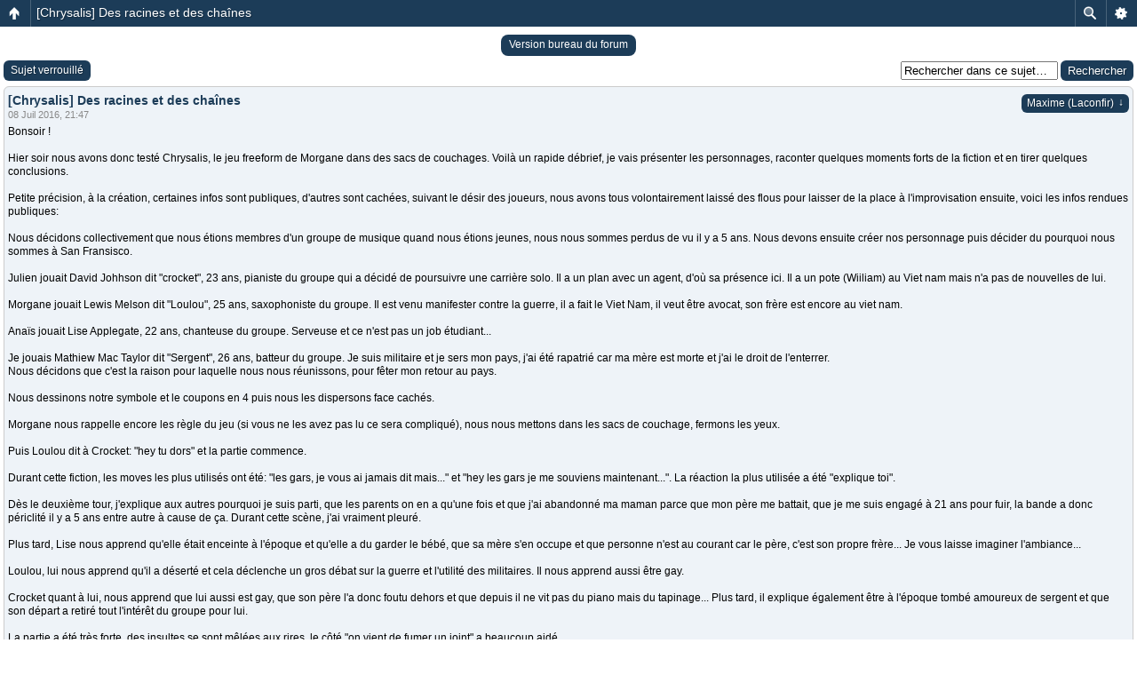

--- FILE ---
content_type: text/html; charset=UTF-8
request_url: https://lesateliersimaginaires.com/forum/viewtopic.php?f=86&t=3929&sid=e7e4bd9bf66ac3668c539ceddad6dc2b&mobile=mobile
body_size: 5938
content:
<!DOCTYPE html>
<html dir="ltr" lang="fr" xml:lang="fr" class="nojs">
<head>
<meta http-equiv="content-type" content="text/html; charset=UTF-8" />
<meta name="viewport" content="width=device-width, initial-scale=1.0"/> 

<title>Les Ateliers Imaginaires &bull; Consulter le sujet - [Chrysalis] Des racines et des chaînes</title>
<!--
	phpBB style name: Artodia: Mobile and SEO
	Based on style:   prosilver (this is the default phpBB3 style)
	Original author:  Tom Beddard ( http://www.subBlue.com/ )
	Modified by:	  Vjacheslav Trushkin ( http://www.artodia.com/ )
-->
<link href="./styles/art_mobile/theme/style.css" rel="stylesheet" type="text/css" />
<script src="./styles/art_mobile/template/mobile.js"></script>
</head>

<body id="phpbb" class="section-viewtopic ltr">

<div id="page-header" class="nav-block gradient menu-2">
    <ul id="page-header-start">
        <li><a href="javascript:void(0);" class="menu-link back"><span>Index du forum</span></a>
            <ul class="sub" itemscope="itemscope">
                <li><a href="./index.php?sid=14717c07775da4a0310e69cdc1c42d2d" itemprop="url" rel="up">Index du forum</a></li>
                 
                    <li><a href="./viewforum.php?f=30&amp;sid=14717c07775da4a0310e69cdc1c42d2d" itemprop="url" rel="up">Les Ateliers</a></li>
                 
                    <li><a href="./viewforum.php?f=85&amp;sid=14717c07775da4a0310e69cdc1c42d2d" itemprop="url" rel="up">Rose des Vents</a></li>
                 
                    <li><a href="./viewforum.php?f=86&amp;sid=14717c07775da4a0310e69cdc1c42d2d" itemprop="url" rel="up">Projets en développement</a></li>
                   
            </ul>
        </li>
    </ul>
    <ul id="page-header-menu">
        <li><a href="javascript:void(0);" class="menu-link main"><span>Index du forum</span></a>
            <ul class="sub">
    			
				<li><a href="./faq.php?sid=14717c07775da4a0310e69cdc1c42d2d">FAQ</a></li>
				
					<li><a href="./ucp.php?mode=login&amp;sid=14717c07775da4a0310e69cdc1c42d2d">Connexion</a></li>
				
            </ul>
        </li>
        
        <li><a href="javascript:void(0);" class="menu-link search"><span>Recherche avancée</span></a>
            <ul class="sub">
                <li><a href="./search.php?sid=14717c07775da4a0310e69cdc1c42d2d">Recherche avancée</a></li>
                
        		<li><a href="./search.php?search_id=unanswered&amp;sid=14717c07775da4a0310e69cdc1c42d2d">Consulter les messages sans réponse</a></li>
        		
        		<li><a href="./search.php?search_id=active_topics&amp;sid=14717c07775da4a0310e69cdc1c42d2d">Consulter les sujets actifs</a></li>
            </ul>
        </li>
        
    </ul>
    <h1><a href="./viewtopic.php?f=86&amp;t=3929&amp;sid=14717c07775da4a0310e69cdc1c42d2d">[Chrysalis] Des racines et des chaînes</a>
        </h1>
    <p>Communauté de jeux de rôle indépendants</p>
</div>

<div id="page-body">
		<div class="mobile-style-switch mobile-style-switch-header" style="padding: 5px; text-align: center;"><a href="./viewtopic.php?f=86&amp;t=3929&amp;sid=14717c07775da4a0310e69cdc1c42d2d&amp;mobile=desktop">Version bureau du forum</a></div><!-- NOTE: remove the style="display: none" when you want to have the forum description on the topic body --><div style="display: none !important;"><span style="font-style: italic">Où on cause des jeux à venir sur Rose des Vents et de ce qui gravite autour</span><br /></div>
        <div class="search-box float-right">
            <form method="get" id="topic-search" action="./search.php?sid=14717c07775da4a0310e69cdc1c42d2d">
            <fieldset>
                <input class="inputbox search tiny"  type="text" name="keywords" id="search_keywords" size="20" value="Rechercher dans ce sujet…" onclick="if(this.value=='Rechercher dans ce sujet…')this.value='';" onblur="if(this.value=='')this.value='Rechercher dans ce sujet…';" />
                <input class="button2" type="submit" value="Rechercher" />
                <input type="hidden" name="t" value="3929" />
<input type="hidden" name="sf" value="msgonly" />
<input type="hidden" name="sid" value="14717c07775da4a0310e69cdc1c42d2d" />

            </fieldset>
            </form>
        </div>
    
    <div class="buttons">
        <a href="./posting.php?mode=reply&amp;f=86&amp;t=3929&amp;sid=14717c07775da4a0310e69cdc1c42d2d" class="gradient link">Sujet verrouillé</a>
    </div>

	<div id="p36022" class="block post">
        <div class="post-header">
            
                <div class="post-author gradient link">
                    <a href="./memberlist.php?mode=viewprofile&amp;u=558&amp;sid=14717c07775da4a0310e69cdc1c42d2d">Maxime (Laconfir)</a>
                    <ul class="sub">
                        <li><a href="./memberlist.php?mode=viewprofile&amp;u=558&amp;sid=14717c07775da4a0310e69cdc1c42d2d">Maxime (Laconfir)</a></li>
                		<li><span>Message(s) : 277</span></li><li><span>Inscription : 23 Août 2013, 20:50</span></li>

                    </ul>
                </div>
            
            <h2>[Chrysalis] Des racines et des chaînes</h2>
        </div>
        <p class="post-time">08 Juil 2016, 21:47</p>

		<div class="postbody">
			

			Bonsoir !<br /><br />Hier soir nous avons donc testé Chrysalis, le jeu freeform de Morgane dans des sacs de couchages. Voilà un rapide débrief, je vais présenter les personnages, raconter quelques moments forts de la fiction et en tirer quelques conclusions.<br /><br />Petite précision, à la création, certaines infos sont publiques, d'autres sont cachées, suivant le désir des joueurs, nous avons tous volontairement laissé des flous pour laisser de la place à l'improvisation ensuite, voici les infos rendues publiques:<br /><br />Nous décidons collectivement que nous étions membres d'un groupe de musique quand nous étions jeunes, nous nous sommes perdus de vu il y a 5 ans. Nous devons ensuite créer nos personnage puis décider du pourquoi nous sommes à San Fransisco.<br /><br />Julien jouait David Johhson dit &quot;crocket&quot;, 23 ans, pianiste du groupe qui a décidé de poursuivre une carrière solo. Il a un plan avec un agent, d'où sa présence ici. Il a un pote (Wiiliam) au Viet nam mais n'a pas de nouvelles de lui.<br /><br />Morgane jouait Lewis Melson dit &quot;Loulou&quot;, 25 ans, saxophoniste du groupe. Il est venu manifester contre la guerre, il a fait le Viet Nam, il veut être avocat, son frère est encore au viet nam.<br /><br />Anaïs jouait Lise Applegate, 22 ans, chanteuse du groupe.  Serveuse et ce n'est pas un job étudiant...<br /><br />Je jouais Mathiew Mac Taylor dit &quot;Sergent&quot;, 26 ans, batteur du groupe. Je suis militaire et je sers mon pays, j'ai été rapatrié car ma mère est morte et j'ai le droit de l'enterrer. <br />Nous décidons que c'est la raison pour laquelle nous nous réunissons, pour fêter mon retour au pays.<br /><br />Nous dessinons notre symbole et le coupons en 4 puis nous les dispersons face cachés.<br /><br />Morgane nous rappelle encore les règle du jeu (si vous ne les avez pas lu ce sera compliqué), nous nous mettons dans les sacs de couchage, fermons les yeux.<br /><br />Puis Loulou dit à Crocket: &quot;hey tu dors&quot; et la partie commence.<br /><br />Durant cette fiction, les moves les plus utilisés ont été: &quot;les gars, je vous ai jamais dit mais...&quot; et &quot;hey les gars je me souviens maintenant...&quot;. La réaction la plus utilisée a été &quot;explique toi&quot;.<br /><br />Dès le deuxième tour, j'explique aux autres pourquoi je suis parti, que les parents on en a qu'une fois et que j'ai abandonné ma maman parce que mon père me battait, que je me suis engagé à 21 ans pour fuir, la bande a donc périclité il y a 5 ans entre autre à cause de ça. Durant cette scène, j'ai vraiment pleuré. <br /><br />Plus tard, Lise nous apprend qu'elle était enceinte à l'époque et qu'elle a du garder le bébé, que sa mère s'en occupe et que personne n'est au courant car le père, c'est son propre frère... Je vous laisse imaginer l'ambiance...<br /><br />Loulou, lui nous apprend qu'il a déserté et cela déclenche un gros débat sur la guerre et l'utilité des militaires. Il nous apprend aussi être gay. <br /><br />Crocket quant à lui, nous apprend que lui aussi est gay, que son père l'a donc foutu dehors et que depuis il ne vit pas du piano mais du tapinage... Plus tard, il explique également être à l'époque tombé amoureux de sergent et que son départ a retiré tout l'intérêt du groupe pour lui.<br /><br />La partie a été très forte, des insultes se sont mêlées aux rires, le côté &quot;on vient de fumer un joint&quot; a beaucoup aidé.<br /><br />De temps en temps, les move sur la nature ont été utilisé, principalement pour expliquer qu'on sentait une chaleur, comme le feu qu'on utilise sur les viet. Nous sentions également des racines bouger sous nous<br /><br />Au bout de 11 tours, le dernier symbole de Loulou a été révélé après que Crocket ai fait un bad trip. Celui ci a donc prit conscience qu'il voulait devenir notre chêne protecteur et qu'il allait devenir avocat pour de bon, qu'il allait bosser à l'ONU et qu'il protégerai le maximum de monde des ravages de la guerre. Réplique de fin &quot;Les gars, je me casse, je prend le van, 20km à pied ce sera pas la mort !&quot;<br /><br /><br />Bien sur, ce rapport ne vous permettra en rien de saisir la puissance émotionnelle des échanges qui ont lieu.<br /><br /> Nous croyions partir sur un jeu de drogués en plein trip chamanique et nous avons finit en plein drama, avec des échanges poignants, le jeu a une puissance cathartique énorme. <br /><br />Notre table était totalement safe, des propos horribles ont put être dit, mais le fait d'être chacun dans son sac nous protège. Et surtout, le fait que dans la fiction nous soyons sous pétard nous autorise à sortir des trucs monstrueux, à rire nerveusement quand certains racontent des moments intime (je me suis foutu de la gueule de Crocket car a un moment il dit, &quot;quand Sergent est parti...&quot; et je répond &quot;quoi tu voulais mon cul toi aussi, haha !&quot;, et il répond &quot;connard...&quot;). Certaines phrases ont été très fortes, du genre &quot;putain vous avez de la chance que j'ai pas mon flingue sérieux...(insérez des rires de drogué)&quot;. Le moment où Lise nous raconte qu'elle a eu un bébé, puis qu'il était de son frère (au début on a cru qu'elle parlait du frère de Loulou) mais qu'en fait non c'était celui de son frère, a vraiment fait l'effet de coups de marteaux successifs.<br /><br />Le thème du Viet Nam a été au final central, la fiche de perso le sous entend et ça entre très bien dans la fiction.<br /><br />L'utilisation de la lampe torche était cool mais souvent un peu bordélique, comme on peut l'attendre de gens sous pét, mais l'effet est tout de même sympa.<br /><br />Les points à améliorer:<br />- préciser les possibilités de dialogues et d'échanges pour que les gens ne se sentent pas figer par la mécanique<br />- revoir le move de réaction &quot;tu fais un bad trip&quot;, actuellement, il permet aux autres de prendre le contrôle des sensations du joueur et ça ne marche pas.<br />- réfléchir à la volonté de drama, celui ci doit il émerger seul, comme chez nous, ou les règles peuvent elles encore plus le soutenir ? (par exemple en mettant moins de move en rapport avec la nature omniprésente).<br />- réfléchir à la règle pour la fin de partie. Si celle ci ne dure que 4 tours, cela peut être très frustrant.<br /><br />Mon bilan c'est que la partie a été excellente, notre table était géniale en terme d'écoute et de réaction. Mon personnage a évolué au cours du jeu pour la beauté du drama et c'était le pied (j'ai pris le rôle du pro guerre bien américain pour ne pas qu'on soit 4 pacifistes et c'était top). L'histoire crée était magnifique, profondément triste mais l'attachement aux personnage a été vraiment profond pour une partie qui a duré environ 1h30.<br /><br />En un mot, essayez ce jeu et laissez vous porter, juste kiffer, reprenez un spliff et faites tourner

			

		</div>
	</div>

	<div id="p36026" class="block post">
        <div class="post-header">
            
                <div class="post-author gradient link">
                    <a href="./memberlist.php?mode=viewprofile&amp;u=480&amp;sid=14717c07775da4a0310e69cdc1c42d2d">Thomas Munier</a>
                    <ul class="sub">
                        <li><a href="./memberlist.php?mode=viewprofile&amp;u=480&amp;sid=14717c07775da4a0310e69cdc1c42d2d">Thomas Munier</a></li>
                		<li><span>Message(s) : 2003</span></li><li><span>Inscription : 30 Nov 2012, 12:04</span></li><li><a href="http://outsider.rolepod.net/">Site internet </a></li>

                    </ul>
                </div>
            
            <h2>Re: [Chrysalis] Des racines et des chaînes</h2>
        </div>
        <p class="post-time">09 Juil 2016, 13:39</p>

		<div class="postbody">
			

			C'est très enthousiasmant comme retour !

			

		</div>
	</div>

	<div class="buttons">
		<a href="./posting.php?mode=reply&amp;f=86&amp;t=3929&amp;sid=14717c07775da4a0310e69cdc1c42d2d" class="gradient link">Sujet verrouillé</a>
        
    </div>

	<form method="post" id="jumpbox" action="./viewforum.php?sid=14717c07775da4a0310e69cdc1c42d2d" onsubmit="if(this.f.value == -1){return false;}">

	
		<fieldset class="jumpbox">
	
			<label for="f" accesskey="j">Aller vers :</label>
			<select name="f" id="f" onchange="if(this.options[this.selectedIndex].value != -1){ document.forms['jumpbox'].submit() }">
			
				<option value="-1">Sélectionner un forum </option>
			<option value="-1">------------------</option>
				<option value="58">Les Ateliers Imaginaires, c’est quoi ?</option>
			
				<option value="59">&nbsp; &nbsp;Fonctionnement du forum</option>
			
				<option value="30">Les Ateliers</option>
			
				<option value="51">&nbsp; &nbsp;L'Alcyon</option>
			
				<option value="52">&nbsp; &nbsp;&nbsp; &nbsp;Étiquette</option>
			
				<option value="53">&nbsp; &nbsp;&nbsp; &nbsp;Vos rapports de partie</option>
			
				<option value="54">&nbsp; &nbsp;&nbsp; &nbsp;Les jeux de L'Alcyon</option>
			
				<option value="55">&nbsp; &nbsp;&nbsp; &nbsp;Vos questions à L'Alcyon</option>
			
				<option value="56">&nbsp; &nbsp;&nbsp; &nbsp;Actualités</option>
			
				<option value="57">&nbsp; &nbsp;&nbsp; &nbsp;Mes articles</option>
			
				<option value="47">&nbsp; &nbsp;Limbic Systems</option>
			
				<option value="84">&nbsp; &nbsp;&nbsp; &nbsp;Actus Limbic Systems</option>
			
				<option value="48">&nbsp; &nbsp;&nbsp; &nbsp;Parler de mes jeux</option>
			
				<option value="49">&nbsp; &nbsp;&nbsp; &nbsp;Parler de vos trucs</option>
			
				<option value="50">&nbsp; &nbsp;&nbsp; &nbsp;À propos de l'atelier Limbic Systems</option>
			
				<option value="62">&nbsp; &nbsp;&nbsp; &nbsp;Hors-sujet</option>
			
				<option value="43">&nbsp; &nbsp;Jeux de Rom</option>
			
				<option value="44">&nbsp; &nbsp;&nbsp; &nbsp;Sens Hexalogie</option>
			
				<option value="45">&nbsp; &nbsp;&nbsp; &nbsp;Le Val</option>
			
				<option value="46">&nbsp; &nbsp;&nbsp; &nbsp;Les nouvelles du front</option>
			
				<option value="63">&nbsp; &nbsp;Outsider</option>
			
				<option value="64">&nbsp; &nbsp;&nbsp; &nbsp;Jeux made in Outsider</option>
			
				<option value="65">&nbsp; &nbsp;&nbsp; &nbsp;Infos &amp; articles</option>
			
				<option value="66">&nbsp; &nbsp;&nbsp; &nbsp;Discutons game-design</option>
			
				<option value="68">&nbsp; &nbsp;Perdus sous la pluie et autres jeux</option>
			
				<option value="71">&nbsp; &nbsp;&nbsp; &nbsp;Autres jeux et théorie</option>
			
				<option value="70">&nbsp; &nbsp;&nbsp; &nbsp;Pslp, Libreté et mes autres projets</option>
			
				<option value="72">&nbsp; &nbsp;Parparou</option>
			
				<option value="73">&nbsp; &nbsp;&nbsp; &nbsp;Parparici les jeux publiés par Parparou</option>
			
				<option value="74">&nbsp; &nbsp;&nbsp; &nbsp;Parparlà les projets de Parparou</option>
			
				<option value="75">&nbsp; &nbsp;&nbsp; &nbsp;Parparailleurs on partage nos découvertes</option>
			
				<option value="76">&nbsp; &nbsp;Somebody's games</option>
			
				<option value="78">&nbsp; &nbsp;&nbsp; &nbsp;Discuter de tout</option>
			
				<option value="81">&nbsp; &nbsp;Pilule Rouge</option>
			
				<option value="82">&nbsp; &nbsp;&nbsp; &nbsp;Suivre le lapin blanc</option>
			
				<option value="83">&nbsp; &nbsp;&nbsp; &nbsp;Omniscience</option>
			
				<option value="85">&nbsp; &nbsp;Rose des Vents</option>
			
				<option value="86" selected="selected">&nbsp; &nbsp;&nbsp; &nbsp;Projets en développement</option>
			
				<option value="87">&nbsp; &nbsp;&nbsp; &nbsp;Chrysopée</option>
			
				<option value="88">&nbsp; &nbsp;&nbsp; &nbsp;News et rendez-vous</option>
			
				<option value="89">&nbsp; &nbsp;Maître-Bois</option>
			
				<option value="90">&nbsp; &nbsp;&nbsp; &nbsp;Happy</option>
			
				<option value="91">&nbsp; &nbsp;&nbsp; &nbsp;Annonces &amp; Projets en développement</option>
			
			</select>
			<input type="submit" value="Valider" class="button2" />
		</fieldset>
	</form>
<div class="mobile-style-switch mobile-style-switch-footer" style="padding: 5px; text-align: center;"><a href="./viewtopic.php?f=86&amp;t=3929&amp;sid=14717c07775da4a0310e69cdc1c42d2d&amp;mobile=desktop">Version bureau du forum</a></div>
	<div class="copyright">
	    <p class="copy-left">
	        &copy; Les Ateliers Imaginaires
		</p>
		<p class="copy-right">
		     thème par <a href="http://darky-ben.fr"> Darky </a>.
        </p>
	</div>
</div>

<div id="page-footer" class="nav-block gradient menu-1">
	<p><a href="./index.php?sid=14717c07775da4a0310e69cdc1c42d2d" accesskey="h">Index du forum</a></p>
    <ul id="page-footer-menu">
        <li><a href="javascript:void(0);" class="menu-link main"><span>Index du forum</span></a>
            <ul class="sub">
        		<li><a href="./memberlist.php?mode=leaders&amp;sid=14717c07775da4a0310e69cdc1c42d2d">L’équipe</a></li><li><a href="./ucp.php?mode=delete_cookies&amp;sid=14717c07775da4a0310e69cdc1c42d2d">Supprimer tous les cookies du forum</a></li>
    			<li><span>Le fuseau horaire est UTC+1 heure [Heure d’été]</span></li>
            </ul>
        </li>
        
    </ul>
</div>

</body>
</html>